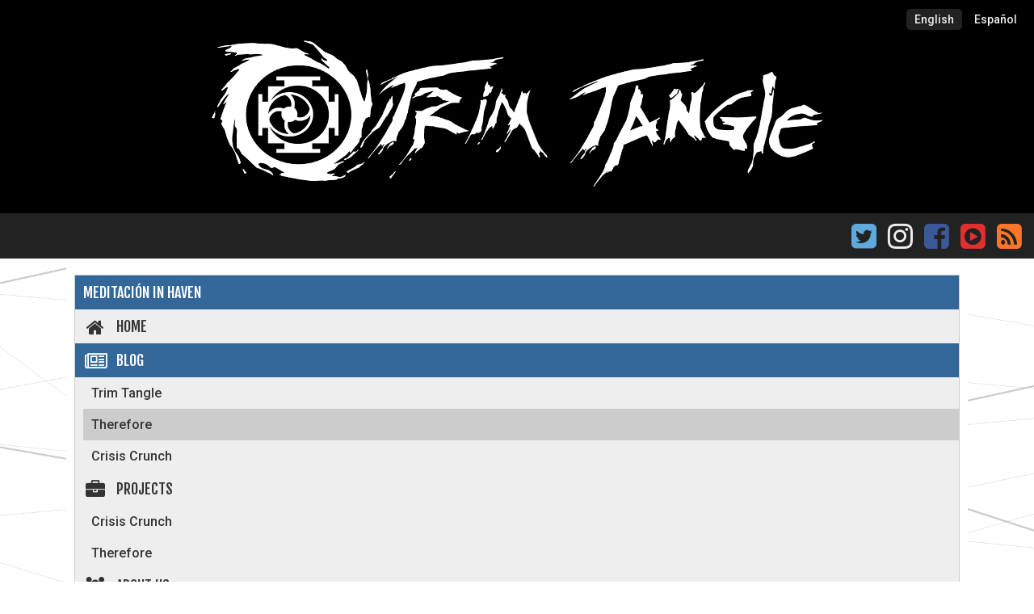

--- FILE ---
content_type: text/html; charset=UTF-8
request_url: https://trimtangle.com/post/en/817/meditacion-in-haven/
body_size: 2843
content:

<!DOCTYPE html>
<html lang="en" itemscope itemtype="http://schema.org/Article" prefix="og: http://ogp.me/ns#">
    <head>
        <meta charset="UTF-8" />
        <meta http-equiv="Content-Type" content="text/html; charset=utf-8" />
        <meta name="viewport" content="width=device-width, initial-scale=1" />
        
        <title>Meditación in Haven</title>
        <meta name="description" content="Meditación in Haven" />
        
        <!-- Schema.org markup for Google+ -->
        <meta itemprop="name" content="Meditación in Haven" />
        <meta itemprop="description" content="Meditación in Haven" />
        <meta itemprop="image" content="https://trimtangle.com/image/en/1/" />
        
        <!-- Twitter Card data -->
        <meta name="twitter:card" content="summary_large_image" />
        <meta name="twitter:site" content="@trimtangle" />
        <meta name="twitter:creator" content="@trimtangle">
        <meta name="twitter:title" content="Meditación in Haven" />
        <meta name="twitter:description" content="Meditación in Haven" />
        <meta name="twitter:image" content="https://trimtangle.com/image/en/1/" />
        
        <!-- Open Graph data -->
        <meta property="og:title" content="Meditación in Haven" />
        <meta property="og:type" content="website" />
        <meta property="og:url" content="https://trimtangle.com/post/en/817/meditacion-in-haven/" />
        <meta property="og:image" content="https://trimtangle.com/image/en/1/" />
        <meta property="og:description" content="Meditación in Haven" />
        <meta property="og:site_name" content="Trim Tangle" />
        <meta property="article:published_time" content="2024-02-26T00:00:00+00:00" />
        <meta property="article:modified_time" content="2024-01-28T14:01:26+00:00" />
        <meta property="article:section" content="Therefore" />
        <meta property="article:tag" content="Therefore" />
        
        
<link rel="icon" href="/favicon.png" />
<link rel="stylesheet" type="text/css" href="https://fonts.googleapis.com/css?family=Roboto:400,400i,500,500i,700,700i" />
<link rel="stylesheet" type="text/css" href="https://fonts.googleapis.com/css?family=Fjalla+One" />
<link rel="stylesheet" type="text/css" href="/font-awesome-4.7.0/css/font-awesome.min.css" />
<link rel="stylesheet" type="text/css" href="/noscript/style.css?version=202105141404" />                
        <style>
            .blog_therefore a { color: #369; }
.blog_therefore a:hover { color: #333; }
.blog_therefore .socialbar .button.active { color: #369; }
.blog_therefore .socialbar .button:focus { color: #369; outline: none; }
.blog_therefore .socialbar .button:hover { color: #369; }
.blog_therefore .entry:hover { background-color: #369; color: #FFF; }
.blog_therefore .entry.active { background-color: #369; color: #FFF; }
.blog_therefore .lang a:hover { background-color: #369; color: #FFF; }
.post_trim-tangle a { color: #444; }
.post_trim-tangle a:hover { color: #333; }
.post_therefore a { color: #369; }
.post_therefore a:hover { color: #333; }
.post_crisis-crunch a { color: #933; }
.post_crisis-crunch a:hover { color: #333; }
        </style>
    </head>
    <body>
        <div class="blog_therefore">
            
<div class="top">
    <div class="lang">
                    <a class="selected" href="https://trimtangle.com/post/en/817/meditacion-in-haven/">English</a>
            <a href="https://trimtangle.com/post/es/817/meditacion-in-haven/">Español</a>
            </div>
    <a href="/en/"><img src="/styles/design/logo.png" alt="Trim Tangle Logo" /></a>
</div>

<div class="socialbar">
    <a style="color: #5EA9DD;" href="https://twitter.com/trimtangle" target="_blank" title="Twitter"><span class="fa fa-twitter-square fa-2x"></span></a>
    <span class="separator"></span>
    <a style="color: #eee;" href="https://www.instagram.com/trimtangle.ig/" target="_blank" title="Instagram"><span class="fa fa-instagram fa-2x"></span></a>
    <span class="separator"></span>
    <a style="color: #3B5998;" href="https://www.facebook.com/trimtangle" target="_blank" title="Facebook"><span class="fa fa-facebook-square fa-2x"></span></a>
    <span class="separator"></span>
    <a style="position: relative; top: -8px; left: -3px;" href="https://www.youtube.com/c/TrimTangle" target="_blank" title="Youtube">
        <span class="fa-stack">
            <span style="color: #E02F2F;" class="fa fa-square fa-2x fa-stack-2x"></span>
            <span style="color: #222;" class="fa fa-play-circle fa-lg fa-stack-1x"></span>
        </span></a>
    <span class="separator"></span>
    <a style="color: #FB7629; position: relative; left: -5px;" href="/rss/en/" target="_blank" title="RSS"><span class="fa fa-rss-square fa-2x"></span></a>
</div>
<div class="content">
        <div class="menu">
        <a class="entry active" href="#navtop">Meditación in Haven</a>        <div class="current">
                    </div>
        
        <a class="entry" href="/en/">
            <span class="icon fa fa-home fa-lg fa-fw"></span>Home        </a>
        
        <a class="entry active" href="/blog/en/">
            <span class="icon fa fa-newspaper-o fa-lg fa-fw"></span>Blog        </a>
        <a class="subentry" href="/blog/en/category/1/trim-tangle/">Trim Tangle</a><a class="subentry active" href="/blog/en/category/2/therefore/">Therefore</a><a class="subentry" href="/blog/en/category/3/crisis-crunch/">Crisis Crunch</a>        
        <a class="entry"
                href="/projects/en/">
            <span class="icon fa fa-briefcase fa-lg fa-fw"></span>Projects        </a>
        <a class="subentry" href="/crisis-crunch/en/">Crisis Crunch</a><a class="subentry" href="/therefore/en/">Therefore</a>        
        <a class="entry" href="/about-us/en/">
            <span class="icon fa fa-users fa-lg fa-fw"></span>About us        </a>
        
        <a class="entry" href="/contact/en/">
            <span class="icon fa fa-envelope fa-lg fa-fw"></span>Contact        </a>
    </div>
</div>            
            <div class="blog content">
                <div class="categorybar">
                    <table>
                        <tr>
                            <td>
                                <a href="/blog/en/">Blog</a>
                                <span class="separator"></span>
                                <span class="fa fa-angle-right"></span>
                                <span class="separator"></span>
                                <a href="/blog/en/category/2/therefore/">Therefore</a>
                            </td>
                            <td style="width: 91px;">
                                <a class="button" href="/blog/archive/en/category/2/therefore/#navtop">
                                    <span class="icon fa fa-calendar fa-lg"></span>Archive                                </a>
                            </td>
                        </tr>
                    </table>
                    <div class="navbar"><div>Therefore<span class="text fa fa-arrow-circle-right"></span><a href="/post/en/819/therefore-sound-reel/">Therefore sound reel</a></div><div>Therefore<span class="text fa fa-arrow-circle-left"></span><a href="/post/en/816/empty-bazaar-strol/">Empty bazaar strol</a></div><div class="post_crisis-crunch">All categories<span class="text fa fa-arrow-circle-right"></span><a href="/post/en/818/av-room-lust-department/">AV room - LUST DEPARTMENT</a></div><div class="post_therefore">All categories<span class="text fa fa-arrow-circle-left"></span><a href="/post/en/816/empty-bazaar-strol/">Empty bazaar strol</a></div></div>                </div>
                <div class="vseparator"></div>
                <div class="post" style="margin-bottom: 20px;">
                    <a class="title" style="background-color: #369; color: #FFF;" href="/post/en/817/meditacion-in-haven/">Meditación in Haven</a><div class="element"><div class="video"><iframe style="width: 319px; height: 179px;" src="/video.php?v=https://trimtangle.com/i/en/1199/" allowfullscreen="" frameborder="0"></iframe></div></div><div class="footer">Posted in <a href="/blog/en/category/2/therefore/">Therefore</a> on <b>02/26/2024</b> by <a target="_blank" href="/about/en/diegocp/">diegocp</a></div>                </div>
                <div class="navbar"><div>Therefore<span class="text fa fa-arrow-circle-right"></span><a href="/post/en/819/therefore-sound-reel/">Therefore sound reel</a></div><div>Therefore<span class="text fa fa-arrow-circle-left"></span><a href="/post/en/816/empty-bazaar-strol/">Empty bazaar strol</a></div><div class="post_crisis-crunch">All categories<span class="text fa fa-arrow-circle-right"></span><a href="/post/en/818/av-room-lust-department/">AV room - LUST DEPARTMENT</a></div><div class="post_therefore">All categories<span class="text fa fa-arrow-circle-left"></span><a href="/post/en/816/empty-bazaar-strol/">Empty bazaar strol</a></div></div>                
<div class="cookies">
    <div>We use first party and third party cookies to improve our services and ease web navigation and accessibility.</div>
</div>            </div>
            
            
<div class="footer">
    &nbsp;
    <a style="color: #5EA9DD;" href="https://twitter.com/trimtangle" target="_blank" title="Twitter"><span class="fa fa-twitter-square fa-2x"></span></a>
    <span class="separator"></span>
    <a style="color: #eee;" href="https://www.instagram.com/trimtangle.ig/" target="_blank" title="Instagram"><span class="fa fa-instagram fa-2x"></span></a>
    <span class="separator"></span>
    <a style="color: #3B5998;" href="https://www.facebook.com/trimtangle" target="_blank" title="Facebook"><span class="fa fa-facebook-square fa-2x"></span></a>
    <span class="separator"></span>
    <a style="position: relative; top: -8px; left: -3px;" href="https://www.youtube.com/c/TrimTangle" target="_blank" title="Youtube">
        <span class="fa-stack">
            <span style="color: #E02F2F;" class="fa fa-square fa-2x fa-stack-2x"></span>
            <span style="color: #222;" class="fa fa-play-circle fa-lg fa-stack-1x"></span>
        </span></a>
    <span class="separator"></span>
    <a style="color: #FB7629; position: relative; left: -5px;" href="/rss/en/" target="_blank" title="RSS"><span class="fa fa-rss-square fa-2x"></span></a>
    <br />
    <div class="copyright">Copyright &copy; 2018 Trim Tangle</div>
</div>        </div>
    </body>
</html>

--- FILE ---
content_type: text/html; charset=UTF-8
request_url: https://trimtangle.com/video.php?v=https://trimtangle.com/i/en/1199/
body_size: 486
content:

<!DOCTYPE html>
<html lang="en" >
    <head>
        <style>
            body {
                background-color: #000;
                margin: 0px;
            }
            
            iframe, video {
                position: absolute;
                z-index: 1;
            }
            
            .loader {
                position: absolute;
                top: calc(50% - 20px);
                left: calc(50% - 20px);
                border: 8px solid #333;
                border-radius: 50%;
                border-top: 8px solid #ccc;
                width: 40px;
                height: 40px;
                z-index: 0;
                -webkit-animation: spin 2s linear infinite; /* Safari */
                animation: spin 2s linear infinite;
            }

            .nocookies_yt {
                background-color: #111;
                color: #eee;
                font-family: Verdana, Arial;
                font-size: 13px;
                position: absolute;
                width: calc(100% - 40px);
                height: calc(100% - 40px);
                z-index: 1;
                padding: 20px;
                text-align: center;
            }

            .nocookies_yt .button {
                background-color: #eee;
                border-radius: 5px;
                color: #111;
                display: inline-block;
                font-weight: 500;
                line-height: 15px;
                padding: 8px 9px;
                text-align: center;
                -moz-user-select: none;
                -webkit-user-select: none;
                -ms-user-select: none;
                user-select: none;
                width: 110px;
            }

            .nocookies_yt .button:hover {
                background-color: #ccc;
                cursor: pointer;
            }
            
            @-moz-keyframes spin { 100% { -moz-transform: rotate(360deg); } }
            @-webkit-keyframes spin { 100% { -webkit-transform: rotate(360deg); } }
            @keyframes spin { 100% { -webkit-transform: rotate(360deg); transform:rotate(360deg); } }
        </style>
        <script> function init() {} </script>    </head>
    <body style="background-color: #000; margin: 0px;" >
        <div class="loader"></div>
        <video width="100%" height="100%" style="object-fit: scale-down;" src="/gallery/e205a4b649438b03ed7df1fb869e816e98ea98d72a1128debd0bcc6c225e75ac.mp4" controls></video>    </body>
</html>


--- FILE ---
content_type: text/css
request_url: https://trimtangle.com/noscript/style.css?version=202105141404
body_size: 2332
content:
::-webkit-scrollbar { -webkit-appearance: none; }
::-webkit-scrollbar:vertical { width: 12px; }
::-webkit-scrollbar:horizontal { height: 12px; }
::-webkit-scrollbar-thumb { background-color: #333; }
::-webkit-scrollbar-track { background-color: #aaa; }

body {
    background-color: #fff;
    background-image: url("/styles/design/background.png");
    background-size: 100% auto;
    color: #333;
    font-family: 'Roboto', sans-serif;
    font-size: 14px;
    margin: 0px;
    min-width: 300px;
}

:focus {
    outline: 1px dotted #666;
}

a {
    color: #000;
    cursor: pointer;
    font-weight: 500;
}

a:hover {
    color: #333;
}

p, ul, ol {
    font-size: 14px;
    line-height: 24px;
    margin: 10px 0px;
    text-align: justify;
}

b {
    font-weight: 500;
}

table {
    border-collapse: collapse;
    color: #333;
    width: 100%;
}

caption {
    background-color: #111;
    color: #eee;
    font-weight: 500;
    padding: 10px;
    text-align: center;
}

thead tr {
    border-bottom: 1px solid #aaa;
}

tr {
    border-bottom: 1px solid #ddd;
}

tr:nth-child(even) {
    background-color: #fff;
}

tr:nth-child(odd) {
    background-color: #eee;
}

th, .theader {
    background-color: #bbb;
    font-weight: 500;
    padding: 10px;
    text-align: left;
}

td {
    padding: 10px;
}

td:first-child {
    font-weight: 500;
}

form {
    margin: 0px;
}

select, input, textarea {
    background-color: #fff;
    border: 1px solid #aaa;
    border-radius: 6px;
    color: #333;
    font-family: 'Roboto', sans-serif;
    font-weight: 500;
    font-size: 13px;
    outline: none;
    resize: none;
    width: 140px;
}

select {
    height: 31px;
    padding: 0px 2px;
}

input {
    height: 31px;
    padding: 0px 7px;
}

input[type="file"],
input[type="checkbox"],
input[type="radio"] {
    height: auto;
}

textarea {
    padding: 7px;
}

select:focus, input:focus, textarea:focus {
    border: 1px solid #f00;
    outline: none;
}

select:hover, input:hover, textarea:hover {
    border: 1px solid #f00;
}

select:disabled, input:disabled, textarea:disabled {
    opacity: 0.5;
}

td input, td textarea {
    width: 100%;
}

input.expand, select.expand {
    width: 100%;
}

input.small, select.small {
    width: 60px;
}

input.medium, select.medium {
    width: 100px;
}

/* generic -------------------------------------------------- */
.separator {
    margin-left: 10px;
}

.vseparator {
    height: 10px;
}

.float_right {
    float: right;
}

.float_left {
    float: left;
}

.left_text {
    text-align: left;
}

.center_text {
    text-align: center;
}

.right_text {
    text-align: right;
}

.clear {
    clear: both;
}

a.button {
    text-decoration: none;
}

a.button:focus {
    outline: none;
    text-decoration: underline;
}

.help {
    background-color: #eee;
    border: 1px solid #ccc;
    color: #333;
    font-weight: 500;
    margin: 10px 0px;
    padding: 10px;
    text-align: left;
}

.help .icon {
    float: left;
    margin-right: 10px;
}

.help .info.error {
    color: #a00;
}

input.button, button {
    border: 0px;
}

/* header --------------------------------------------------- */
.top {
    background-color: #000;
    color: #eee;
    text-align: center;
    -moz-user-select: none;
    -webkit-user-select: none;
    -ms-user-select: none;
    user-select: none;
}

.top a {
    display: inline-block;
}

.top .lang {
    font-weight: 500;
    height: 16px;
    padding: 10px;
    text-align: right;
}

.top .lang a {
    background-color: #000;
    border: 1px solid #000;
    border-radius: 6px;
    color: #eee;
    padding: 5px 10px;
    text-decoration: none;
}

.top .lang a:focus {
    outline: none;
    text-decoration: underline;
}

.top .lang a.selected {
    background-color: #222;
    color: #eee;
}

.top img {
    cursor: pointer;
    max-width: 800px;
    margin-bottom: 20px;
    width: 100%;
}

/* menu ----------------------------------------------------- */
.socialbar {
    background-color: #222;
    color: #eee;
    font-size: 18px;
    padding: 10px 10px 2px 10px;
    text-align: right;
    -moz-user-select: none;
    -webkit-user-select: none;
    -ms-user-select: none;
    user-select: none;
}

.socialbar .button {
    color: #eee;
    cursor: pointer;
}

.menu {
    background-color: #eee;
    border: 1px solid #ccc;
    margin: 0px auto;
    max-width: 1096px;
}

.menu a.entry {
    color: #333;
    display: block;
    font-family: 'Fjalla One', sans-serif;
    font-size: 18px;
    font-weight: 500;
    padding: 10px;
    text-transform: uppercase;
    text-decoration: none;
}

.menu a.entry:focus {
    outline: none;
    text-decoration: underline;
}

.menu a.entry .icon {
    margin-right: 10px;
}

.menu a.subentry {
    color: #333;
    display: block;
    font-size: 16px;
    font-weight: 500;
    margin-left: 10px;
    padding: 10px;
    text-decoration: none;
}

.menu .subentry:focus {
    outline: none;
    text-decoration: underline;
}

.menu .subentry:hover, .menu .subentry.active {
    background-color: #ccc;
    color: #333;
}

.menu .current {
    background-color: #aaa;
}

/* footer -------------------------------------------------------- */
.footer {
    background-color: #222;
    color: #eee;
    font-size: 18px;
    padding: 10px;
    text-align: center;
    -moz-user-select: none;
    -webkit-user-select: none;
    -ms-user-select: none;
    user-select: none;
}

.footer .button {
    color: #eee;
    cursor: pointer;
}

.footer .copyright {
    font-size: 14px;
    margin-top: 2px;
}

.cookies {
	background-color: #eee;
	border: 1px solid #bbb;
    bottom: 10px;
	left: 10px;
    line-height: 18px;
	font-size: 12px;
	padding: 10px;
	border-radius: 5px;
}

.cookies span {
    float: right;
    cursor: pointer;
}

.cookies div {
    margin-right: 25px;
}

/* content ---------------------------------------------------- */
.content {
    background-color: #fff;
    font-size: 14px;
    max-width: 1096px;
    margin: 0px auto;
    padding: 20px 10px;
    text-align: justify;
}

.content a.title {
    display: block;
    text-decoration: none;
}

.content a.title:focus {
    outline: none;
    text-decoration: underline;
}

.content .button {
    background-color: #000;
    border-radius: 5px;
    color: #eee;
    display: inline-block;
    font-weight: 500;
    line-height: 15px;
    padding: 8px 9px;
    -moz-user-select: none;
    -webkit-user-select: none;
    -ms-user-select: none;
    user-select: none;
}

.content .button.disabled {
    opacity: 0.3;
}

.content .button.disabled:hover {
    cursor: not-allowed;
    opacity: 0.3;
}

.content .button:hover {
    background-color: #333;
    cursor: pointer;
}

.content .button:focus {
    outline: none;
    text-decoration: underline;
}

.content .button .icon {
    padding-right: 6px;
}

.content .title {
    background-color: #222;
    background-image: url("/styles/design/title_top.png"), url("/styles/design/title_bottom.png");
    background-position: top left, bottom right;
    background-repeat: no-repeat;
    color: #eee;
    font-family: 'Fjalla One', sans-serif;
    font-size: 18px;
    font-weight: 500;
    line-height: 24px;
    margin-bottom: 10px;
    padding: 15px 20px;
    text-align: left;
    text-transform: uppercase;
}

.content .bar {
    background-color: #fff;
    border-bottom: 3px solid #ccc;
    color: #333;
    font-weight: 500;
    margin-bottom: 10px;
    padding-bottom: 10px;
}

.content .bar.no_border {
    border: 0px;
    margin: 0px;
}

.content .bar .icon {
    padding: 0px;
    position: relative;
    top: 5px;
}

.content .footer {
    background-color: #eee;
    border-top: 2px solid #aaa;
    color: #333;
    font-size: 14px;
    font-weight: 400;
    margin: 10px 0px;
    padding: 10px;
}

.element {
    margin-bottom: 10px;
}

.element .text {
    line-height: 24px;
}

.element .code {
    background-color: #eee;
    border: 1px solid #ccc;
    font-family: monospace;
    line-height: 24px;
    padding: 10px;
    white-space: pre;
}

.element .quote {
    background-color: #eee;
    border-left: 10px solid #ccc;
    font-style: italic;
    line-height: 24px;
    padding: 1px 10px 10px 10px;
}

.element .quote span {
    color: #666;
    float: left;
    margin: 13px 15px 0px 3px;
}

.element .link {
    background-color: #eee;
    border: 1px solid #ccc;
    padding: 10px;
    text-align: center;
}

.element .link .icon {
    position: relative;
    top: 2px;
}

.element .link a {
    position: relative;
    top: -3px;
}

.element .links {
    padding: 10px 10px 0px 10px;
    text-align: center;
}

.element .links .button {
    background-color: #444;
    color: #eee;
    margin: 0px 10px 10px 0px;
    padding: 6px 6px 3px 9px;
}

.element .links .button:hover {
    background-color: #666;
    color: #eee;
}

.element .links .button:focus {
    outline: none;
    text-decoration: underline;
}

.element .links .button .text {
    padding: 0px 10px;
    position: relative;
    top: -4px;
}

.element .header {
    text-transform: uppercase;
}

.element .header.title {
    background-color: #222;
    color: #eee;
    font-size: 18px;
    margin-top: 20px;
    padding: 15px 20px;
}

.element .header.h1 {
    background-color: #eee;
    border-bottom: 3px solid #ccc;
    border-top: 3px solid #ccc;
    color: #333;
    font-family: 'Fjalla One', sans-serif;
    font-size: 17px;
    font-weight: 500;
    line-height: 21px;
    margin-bottom: 10px;
    padding: 10px;
    text-align: left;
}

.element .header.h2 {
    background-color: #fff;
    border-bottom: 3px solid #ccc;
    color: #333;
    font-family: 'Fjalla One', sans-serif;
    font-size: 16px;
    font-weight: 500;
    line-height: 19px;
    padding: 9px 8px 6px 8px;
}

.element .header.h3 {
    background-color: #fff;
    border-bottom: 1px solid #ddd;
    color: #333;
    font-size: 14px;
    font-weight: 400;
    font-style: italic;
    line-height: 19px;
    padding: 9px 8px 6px 8px;
}

.element .image {
    text-align: center;
}

.element .image img {
    cursor: pointer;
    max-width: 100%;
    object-fit: scale-down;
}

.element .video {
    text-align: center;
}

.element .video iframe {
    width: 100%;
    height: 100%;
}

.grid {
    border: 1px solid #ccc;
    padding: 5px;
    text-align: center;
}

.grid .media {
    display: inline-block;
    padding: 5px;
    text-align: center;
}

.grid .media img {
    background-color: #000;
    cursor: pointer;
    height: 100%;
    object-fit: scale-down;
    width: 100%;
}

.grid .media iframe {
    height: 100%;
    width: 100%;
}

.blog_widget {
    border: 1px solid #ccc;
    padding: 5px;
}

.blog_widget .post {
    padding: 5px;
    vertical-align: top;
}

.blog_widget .post .title {
    font-size: 16px;
    line-height: 24px;
    min-height: 48px;
    overflow: hidden;
    padding: 10px 20px;
    text-align: left;
}

.blog_widget .post a.title {
    display: block;
    text-decoration: none;
}

.blog_widget .post a.title:focus {
    outline: none;
    text-decoration: underline;
}

.blog_widget .post .body {
    overflow: hidden;
}

.blog_widget .post .element {
    border: 0px;
}

.blog_widget .post .footer {
    margin: 0px;
}

.members_widget .projects {
    background-color: #eee;
    border-bottom: 3px solid #ccc;
    border-top: 3px solid #ccc;
    margin-bottom: 10px;
    padding: 10px;
    text-align: left;
}

.members_widget .members_list {
    overflow: auto;
    padding-bottom: 10px;
}

.members_widget .members_list .member_logo {
    display: inline-block;
    height: 96px;
    margin-right: 10px;
    overflow: hidden;
    width: 92px;
}

.members_widget .members_list .member_logo a {
    border-bottom: 4px solid #fff;
    font-size: 18px;
    font-weight: 500;
    height: 92px;
    line-height: 24px;
    text-align: center;
    text-decoration: none;
    vertical-align: middle;
    width: 92px;
}

.members_widget .members_list .member_logo a:focus {
    border-bottom: 4px solid #fa0;
    outline: none;
}

.members_widget .members_list .member_logo a:hover {
    border-bottom: 4px solid #fa0;
}

.members_widget .members_list .member_logo img {
    object-fit: scale-down;
    width: 100%;
}

.members_widget .members_frame {
    height: 400px;
    overflow: auto;
    margin: 10px 0px;
}

.members_widget .member_view {
    margin: 10px 10px 0px 0px;
}

.members_widget .member_view .member_name {
    display: block;
    font-size: 16px;
    font-weight: 500;
    line-height: 18px;
    padding: 12px 10px;
    text-decoration: none;
    text-transform: uppercase;
}

.members_widget .member_view .member_role {
    background-color: #ddd;
    border-bottom: 2px solid #ccc;
    font-size: 15px;
    font-weight: 500;
    line-height: 18px;
    padding: 8px 10px;
    text-align: left;
    text-transform: uppercase;
}

.members_widget .member_view .member_projects {
    background-color: #eee;
    border-bottom: 2px solid #ccc;
    padding: 10px 10px 0px 10px;
}

.members_widget .member_view .tag {
    cursor: pointer;
    display: inline-block;
    font-weight: 500;
    margin: 0px 10px 10px 0px;
    padding: 5px;
    text-decoration: none;
}

.members_widget .member_view .member_links {
    border-bottom: 2px solid #ccc;
    padding: 10px;
}

.members_widget .member_view .member_links .button {
    background-color: transparent;
    color: #555;
    padding: 0px 10px 0px 0px;
}

.members_widget .member_view .member_links .button:hover {
    color: #333;
}

.members_widget .member_view .member_links a .text {
    padding: 0px;
    position: relative;
    top: -3px;
}

.members_widget .member_view .member_logo {
    background-color: #fff;
    border: 1px solid #aaa;
    box-shadow: 10px 10px #bbb;
    float: left;
    height: 92px;
    margin: 10px 20px 10px 0px;
    padding: 10px;
    width: 92px;
}

.members_widget .member_view .member_logo div {
    font-size: 18px;
    font-weight: 500;
    height: 92px;
    line-height: 24px;
    text-align: center;
    vertical-align: middle;
    width: 92px;
}

.members_widget .member_view .member_logo img {
    object-fit: scale-down;
    width: 100%;
}

.contact_widget {
    background-color: #666;
    color: #eee;
    padding: 10px;
}

.contact_widget .frame {
    margin: 0px auto;
    max-width: 500px;
    text-align: center;
}

.contact_widget div.label {
    font-weight: 500;
    text-align: left;
}

.contact_widget input {
    margin: 4px 0px 10px 0px;
    width: calc(100% - 20px);
}

.contact_widget input.button {
    width: 120px;
}

.contact_widget textarea {
    height: 120px;
    margin: 4px 0px 10px 0px;
    width: calc(100% - 20px);
}

.social_text {
    background-color: #eee;
    border: 1px solid #ccc;
    margin: 20px 0px;
    padding: 20px 10px;
}

/* Blog --------------------------------------------------------------------- */
.blog .searchbar {
    background-color: #eee;
    border-bottom: 3px solid #ccc;
    border-top: 3px solid #ccc;
    font-weight: 500;
    line-height: 31px;
    margin-bottom: 10px;
    padding: 0px 10px 10px 10px;
    text-align: center;
}

.blog .search {
    background-color: #555;
    color: #fff;
    margin-bottom: 10px;
    padding: 0px 10px 10px 10px;
    text-align: left;
}

.blog .searchbar .label, .blog .search .label {
    display: inline-block;
    margin-top: 10px;
}

.blog .searchbar .button, .blog .search .button {
    margin-top: 10px;
}

.blog .searchbar a.button, .blog .search a.button, .blog .categorybar a.button {
    color: #eee;
}

.blog .no_results {
    background-color: #eee;
    border: 1px solid #ccc;
    font-weight: 500;
    padding: 10px;
}

.blog .no_results .text {
    margin-top: 50px;
}

.blog .navbar {
    margin: 15px 0px;
    font-weight: 500;
    text-align: left;
}

.blog .navbar span.text {
    margin: 0px 6px;
}

.blog .categorybar {
    background-color: #eee;
    border-bottom: 3px solid #ccc;
    border-top: 3px solid #ccc;
    font-weight: 500;
    line-height: 31px;
    margin-bottom: 10px;
    text-align: left;
}

.blog .categorybar .navbar {
    line-height: 19px;
    padding: 0px 10px;
}

.blog .post, .projects .project {
    margin-bottom: 40px;
}

.blog .archive_entry {
    border: 1px solid #ccc;
    margin: 10px 0px;
}

.blog .archive_entry .posts {
    line-height: 24px;
    margin: 10px;
}

.error_box {
    border: 1px solid #ccc;
    margin-bottom: 20px;
    padding: 10px;
}

.error_box .error_code {
    font-family: 'Fjalla One', sans-serif;
    font-size: 64px;
    text-align: center;
    width: 100%;
}

.error_box .error_desc {
    font-family: 'Fjalla One', sans-serif;
    font-size: 24px;
    text-align: center;
    text-transform: uppercase;
    width: 100%;
}

.error_box .error_msg {
    padding: 20px 0px 10px 0px;
    text-align: center;
    width: 100%;
}